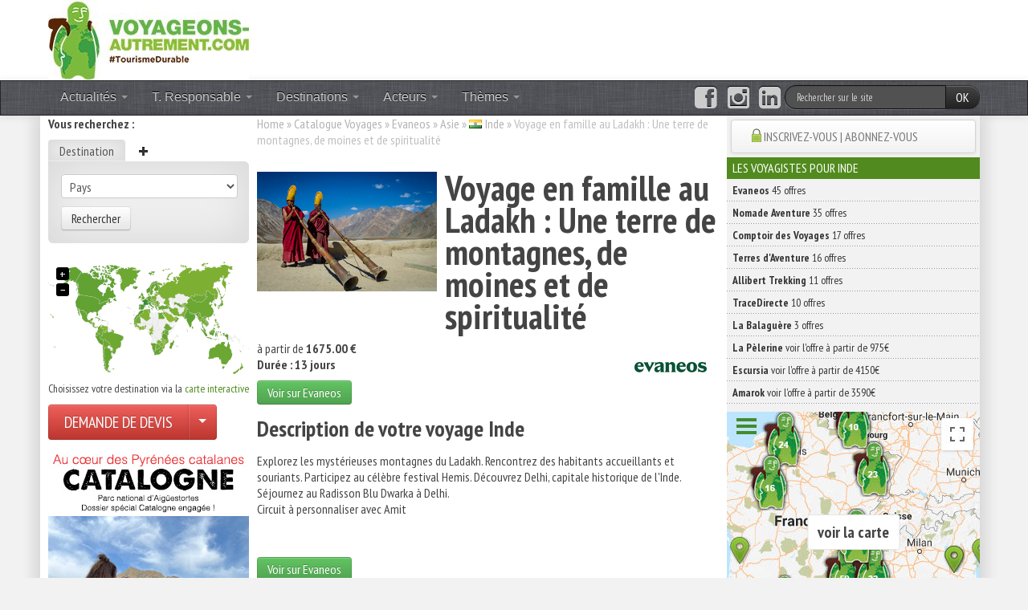

--- FILE ---
content_type: text/css
request_url: https://medias.voyageons-autrement.com/bootstrap/css/bootstrap-responsive.css
body_size: 5274
content:
/*!
 * Bootstrap Responsive v2.3.0
 *
 * Copyright 2012 Twitter, Inc
 * Licensed under the Apache License v2.0
 * http://www.apache.org/licenses/LICENSE-2.0
 *
 * Designed and built with all the love in the world @twitter by @mdo and @fat.
 */

.clearfix {
  *zoom: 1;
}

.clearfix:before,
.clearfix:after {
  display: table;
  line-height: 0;
  content: "";
}

.clearfix:after {
  clear: both;
}

.hide-text {
  font: 0/0 a;
  color: transparent;
  text-shadow: none;
  background-color: transparent;
  border: 0;
}

.input-block-level {
  display: block;
  width: 100%;
  min-height: 30px;
  -webkit-box-sizing: border-box;
     -moz-box-sizing: border-box;
          box-sizing: border-box;
}

@-ms-viewport {
  width: device-width;
}

.hidden {
  display: none;
  visibility: hidden;
}

.visible-phone {
  display: none !important;
}

.visible-tablet {
  display: none !important;
}

.hidden-desktop {
  display: none !important;
}

.visible-desktop {
  display: inherit !important;
}

@media (min-width: 768px) and (max-width: 979px) {
  .hidden-desktop {
    display: inherit !important;
  }
  .visible-desktop {
    display: none !important ;
  }
  .visible-tablet {
    display: inherit !important;
  }
  .hidden-tablet {
    display: none !important;
  }
}

@media (max-width: 767px) {
  .hidden-desktop {
    display: inherit !important;
  }
  .visible-desktop {
    display: none !important;
  }
  .visible-phone {
    display: inherit !important;
  }
  .hidden-phone {
    display: none !important;
  }
}

.visible-print {
  display: none !important;
}

@media print {
  .visible-print {
    display: inherit !important;
  }
  .hidden-print {
    display: none !important;
  }
}

@media (min-width: 1200px) {
  .row {
    margin-left: -10px;
    *zoom: 1;
  }
  .row:before,
  .row:after {
    display: table;
    line-height: 0;
    content: "";
  }
  .row:after {
    clear: both;
  }
  [class*="span"] {
    float: left;
    min-height: 1px;
    margin-left: 10px;
  }
  .container,
  .navbar-static-top .container,
  .navbar-fixed-top .container,
  .navbar-fixed-bottom .container {
    width: 1160px;
  }
  .span18 {
    width: 1160px;
  }
  .span17 {
    width: 1095px;
  }
  .span16 {
    width: 1030px;
  }
  .span15 {
    width: 965px;
  }
  .span14 {
    width: 900px;
  }
  .span13 {
    width: 835px;
  }
  .span12 {
    width: 770px;
  }
  .span11 {
    width: 705px;
  }
  .span10 {
    width: 640px;
  }
  .span9 {
    width: 575px;
  }
  .span8 {
    width: 510px;
  }
  .span7 {
    width: 445px;
  }
  .span6 {
    width: 380px;
  }
  .span5 {
    width: 315px;
  }
  .span4 {
    width: 250px;
  }
  .span3 {
    width: 185px;
  }
  .span2 {
    width: 120px;
  }
  .span1 {
    width: 55px;
  }
  .offset18 {
    margin-left: 1180px;
  }
  .offset17 {
    margin-left: 1115px;
  }
  .offset16 {
    margin-left: 1050px;
  }
  .offset15 {
    margin-left: 985px;
  }
  .offset14 {
    margin-left: 920px;
  }
  .offset13 {
    margin-left: 855px;
  }
  .offset12 {
    margin-left: 790px;
  }
  .offset11 {
    margin-left: 725px;
  }
  .offset10 {
    margin-left: 660px;
  }
  .offset9 {
    margin-left: 595px;
  }
  .offset8 {
    margin-left: 530px;
  }
  .offset7 {
    margin-left: 465px;
  }
  .offset6 {
    margin-left: 400px;
  }
  .offset5 {
    margin-left: 335px;
  }
  .offset4 {
    margin-left: 270px;
  }
  .offset3 {
    margin-left: 205px;
  }
  .offset2 {
    margin-left: 140px;
  }
  .offset1 {
    margin-left: 75px;
  }
  .row-fluid {
    width: 100%;
    *zoom: 1;
  }
  .row-fluid:before,
  .row-fluid:after {
    display: table;
    line-height: 0;
    content: "";
  }
  .row-fluid:after {
    clear: both;
  }
  .row-fluid [class*="span"] {
    display: block;
    float: left;
    width: 100%;
    min-height: 30px;
    margin-left: 0.8620689655172413%;
    *margin-left: 0.8163233113543868%;
    -webkit-box-sizing: border-box;
       -moz-box-sizing: border-box;
            box-sizing: border-box;
  }
  .row-fluid [class*="span"]:first-child {
    margin-left: 0;
  }
  .row-fluid .controls-row [class*="span"] + [class*="span"] {
    margin-left: 0.8620689655172413%;
  }
  .row-fluid .span18 {
    width: 100%;
    *width: 99.95425434583714%;
  }
  .row-fluid .span17 {
    width: 94.39655172413792%;
    *width: 94.35080606997506%;
  }
  .row-fluid .span16 {
    width: 88.79310344827586%;
    *width: 88.747357794113%;
  }
  .row-fluid .span15 {
    width: 83.1896551724138%;
    *width: 83.14390951825094%;
  }
  .row-fluid .span14 {
    width: 77.58620689655173%;
    *width: 77.54046124238887%;
  }
  .row-fluid .span13 {
    width: 71.98275862068965%;
    *width: 71.9370129665268%;
  }
  .row-fluid .span12 {
    width: 66.37931034482759%;
    *width: 66.33356469066473%;
  }
  .row-fluid .span11 {
    width: 60.775862068965516%;
    *width: 60.73011641480266%;
  }
  .row-fluid .span10 {
    width: 55.172413793103445%;
    *width: 55.12666813894059%;
  }
  .row-fluid .span9 {
    width: 49.568965517241374%;
    *width: 49.523219863078516%;
  }
  .row-fluid .span8 {
    width: 43.96551724137931%;
    *width: 43.91977158721645%;
  }
  .row-fluid .span7 {
    width: 38.36206896551724%;
    *width: 38.31632331135438%;
  }
  .row-fluid .span6 {
    width: 32.758620689655174%;
    *width: 32.71287503549232%;
  }
  .row-fluid .span5 {
    width: 27.1551724137931%;
    *width: 27.109426759630246%;
  }
  .row-fluid .span4 {
    width: 21.551724137931032%;
    *width: 21.505978483768178%;
  }
  .row-fluid .span3 {
    width: 15.948275862068964%;
    *width: 15.90253020790611%;
  }
  .row-fluid .span2 {
    width: 10.344827586206897%;
    *width: 10.299081932044043%;
  }
  .row-fluid .span1 {
    width: 4.741379310344827%;
    *width: 4.695633656181973%;
  }
  .row-fluid .offset18 {
    margin-left: 101.72413793103448%;
    *margin-left: 101.63264662270876%;
  }
  .row-fluid .offset18:first-child {
    margin-left: 100.86206896551724%;
    *margin-left: 100.77057765719152%;
  }
  .row-fluid .offset17 {
    margin-left: 96.1206896551724%;
    *margin-left: 96.02919834684668%;
  }
  .row-fluid .offset17:first-child {
    margin-left: 95.25862068965516%;
    *margin-left: 95.16712938132945%;
  }
  .row-fluid .offset16 {
    margin-left: 90.51724137931033%;
    *margin-left: 90.42575007098462%;
  }
  .row-fluid .offset16:first-child {
    margin-left: 89.6551724137931%;
    *margin-left: 89.56368110546738%;
  }
  .row-fluid .offset15 {
    margin-left: 84.91379310344827%;
    *margin-left: 84.82230179512256%;
  }
  .row-fluid .offset15:first-child {
    margin-left: 84.05172413793103%;
    *margin-left: 83.96023282960532%;
  }
  .row-fluid .offset14 {
    margin-left: 79.3103448275862%;
    *margin-left: 79.21885351926049%;
  }
  .row-fluid .offset14:first-child {
    margin-left: 78.44827586206897%;
    *margin-left: 78.35678455374325%;
  }
  .row-fluid .offset13 {
    margin-left: 73.70689655172413%;
    *margin-left: 73.61540524339841%;
  }
  .row-fluid .offset13:first-child {
    margin-left: 72.84482758620689%;
    *margin-left: 72.75333627788117%;
  }
  .row-fluid .offset12 {
    margin-left: 68.10344827586206%;
    *margin-left: 68.01195696753635%;
  }
  .row-fluid .offset12:first-child {
    margin-left: 67.24137931034483%;
    *margin-left: 67.14988800201911%;
  }
  .row-fluid .offset11 {
    margin-left: 62.5%;
    *margin-left: 62.408508691674285%;
  }
  .row-fluid .offset11:first-child {
    margin-left: 61.637931034482754%;
    *margin-left: 61.54643972615704%;
  }
  .row-fluid .offset10 {
    margin-left: 56.89655172413793%;
    *margin-left: 56.805060415812214%;
  }
  .row-fluid .offset10:first-child {
    margin-left: 56.03448275862068%;
    *margin-left: 55.94299145029497%;
  }
  .row-fluid .offset9 {
    margin-left: 51.29310344827586%;
    *margin-left: 51.20161213995014%;
  }
  .row-fluid .offset9:first-child {
    margin-left: 50.43103448275861%;
    *margin-left: 50.3395431744329%;
  }
  .row-fluid .offset8 {
    margin-left: 45.689655172413794%;
    *margin-left: 45.59816386408808%;
  }
  .row-fluid .offset8:first-child {
    margin-left: 44.82758620689655%;
    *margin-left: 44.73609489857083%;
  }
  .row-fluid .offset7 {
    margin-left: 40.08620689655172%;
    *margin-left: 39.99471558822601%;
  }
  .row-fluid .offset7:first-child {
    margin-left: 39.22413793103448%;
    *margin-left: 39.13264662270876%;
  }
  .row-fluid .offset6 {
    margin-left: 34.48275862068966%;
    *margin-left: 34.391267312363944%;
  }
  .row-fluid .offset6:first-child {
    margin-left: 33.62068965517241%;
    *margin-left: 33.5291983468467%;
  }
  .row-fluid .offset5 {
    margin-left: 28.879310344827584%;
    *margin-left: 28.787819036501876%;
  }
  .row-fluid .offset5:first-child {
    margin-left: 28.01724137931034%;
    *margin-left: 27.925750070984634%;
  }
  .row-fluid .offset4 {
    margin-left: 23.275862068965516%;
    *margin-left: 23.18437076063981%;
  }
  .row-fluid .offset4:first-child {
    margin-left: 22.413793103448274%;
    *margin-left: 22.322301795122566%;
  }
  .row-fluid .offset3 {
    margin-left: 17.67241379310345%;
    *margin-left: 17.58092248477774%;
  }
  .row-fluid .offset3:first-child {
    margin-left: 16.810344827586206%;
    *margin-left: 16.7188535192605%;
  }
  .row-fluid .offset2 {
    margin-left: 12.068965517241379%;
    *margin-left: 11.977474208915671%;
  }
  .row-fluid .offset2:first-child {
    margin-left: 11.206896551724139%;
    *margin-left: 11.115405243398431%;
  }
  .row-fluid .offset1 {
    margin-left: 6.46551724137931%;
    *margin-left: 6.374025933053601%;
  }
  .row-fluid .offset1:first-child {
    margin-left: 5.6034482758620685%;
    *margin-left: 5.511956967536359%;
  }
  input,
  textarea,
  .uneditable-input {
    margin-left: 0;
  }
  .controls-row [class*="span"] + [class*="span"] {
    margin-left: 10px;
  }
  input.span18,
  textarea.span18,
  .uneditable-input.span18 {
    width: 1146px;
  }
  input.span17,
  textarea.span17,
  .uneditable-input.span17 {
    width: 1081px;
  }
  input.span16,
  textarea.span16,
  .uneditable-input.span16 {
    width: 1016px;
  }
  input.span15,
  textarea.span15,
  .uneditable-input.span15 {
    width: 951px;
  }
  input.span14,
  textarea.span14,
  .uneditable-input.span14 {
    width: 886px;
  }
  input.span13,
  textarea.span13,
  .uneditable-input.span13 {
    width: 821px;
  }
  input.span12,
  textarea.span12,
  .uneditable-input.span12 {
    width: 756px;
  }
  input.span11,
  textarea.span11,
  .uneditable-input.span11 {
    width: 691px;
  }
  input.span10,
  textarea.span10,
  .uneditable-input.span10 {
    width: 626px;
  }
  input.span9,
  textarea.span9,
  .uneditable-input.span9 {
    width: 561px;
  }
  input.span8,
  textarea.span8,
  .uneditable-input.span8 {
    width: 496px;
  }
  input.span7,
  textarea.span7,
  .uneditable-input.span7 {
    width: 431px;
  }
  input.span6,
  textarea.span6,
  .uneditable-input.span6 {
    width: 366px;
  }
  input.span5,
  textarea.span5,
  .uneditable-input.span5 {
    width: 301px;
  }
  input.span4,
  textarea.span4,
  .uneditable-input.span4 {
    width: 236px;
  }
  input.span3,
  textarea.span3,
  .uneditable-input.span3 {
    width: 171px;
  }
  input.span2,
  textarea.span2,
  .uneditable-input.span2 {
    width: 106px;
  }
  input.span1,
  textarea.span1,
  .uneditable-input.span1 {
    width: 41px;
  }
  .thumbnails {
    margin-left: -10px;
  }
  .thumbnails > li {
    margin-left: 10px;
  }
  .row-fluid .thumbnails {
    margin-left: 0;
  }
}

@media (min-width: 768px) and (max-width: 979px) {
  .row {
    margin-left: -2px;
    *zoom: 1;
  }
  .row:before,
  .row:after {
    display: table;
    line-height: 0;
    content: "";
  }
  .row:after {
    clear: both;
  }
  [class*="span"] {
    float: left;
    min-height: 1px;
    margin-left: 2px;
  }
  .container,
  .navbar-static-top .container,
  .navbar-fixed-top .container,
  .navbar-fixed-bottom .container {
    width: 754px;
  }
  .span18 {
    width: 754px;
  }
  .span17 {
    width: 712px;
  }
  .span16 {
    width: 670px;
  }
  .span15 {
    width: 628px;
  }
  .span14 {
    width: 586px;
  }
  .span13 {
    width: 544px;
  }
  .span12 {
    width: 502px;
  }
  .span11 {
    width: 460px;
  }
  .span10 {
    width: 418px;
  }
  .span9 {
    width: 376px;
    width: 536px;
  }
  .span8 {
    width: 334px;
  }
  .span7 {
    width: 292px;
  }
  .span6 {
    width: 250px;
  }
  .span5 {
    width: 208px;
  }
  .span4 {
    width: 166px;
  }
  .span3 {
    width: 124px;
  }
  .span2 {
    width: 82px;
  }
  .span1 {
    width: 40px;
  }
  .offset18 {
    margin-left: 758px;
  }
  .offset17 {
    margin-left: 716px;
  }
  .offset16 {
    margin-left: 674px;
  }
  .offset15 {
    margin-left: 632px;
  }
  .offset14 {
    margin-left: 590px;
  }
  .offset13 {
    margin-left: 548px;
  }
  .offset12 {
    margin-left: 506px;
  }
  .offset11 {
    margin-left: 464px;
  }
  .offset10 {
    margin-left: 422px;
  }
  .offset9 {
    margin-left: 380px;
  }
  .offset8 {
    margin-left: 338px;
  }
  .offset7 {
    margin-left: 296px;
  }
  .offset6 {
    margin-left: 254px;
  }
  .offset5 {
    margin-left: 212px;
  }
  .offset4 {
    margin-left: 170px;
  }
  .offset3 {
    margin-left: 128px;
  }
  .offset2 {
    margin-left: 86px;
  }
  .offset1 {
    margin-left: 44px;
  }
  .row-fluid {
    width: 100%;
    *zoom: 1;
  }
  .row-fluid:before,
  .row-fluid:after {
    display: table;
    line-height: 0;
    content: "";
  }
  .row-fluid:after {
    clear: both;
  }
  .row-fluid [class*="span"] {
    display: block;
    float: left;
    width: 100%;
    min-height: 30px;
    margin-left: 0.2652519893899204%;
    *margin-left: 0.21950633522706586%;
    -webkit-box-sizing: border-box;
       -moz-box-sizing: border-box;
            box-sizing: border-box;
  }
  .row-fluid [class*="span"]:first-child {
    margin-left: 0;
  }
  .row-fluid .controls-row [class*="span"] + [class*="span"] {
    margin-left: 0.2652519893899204%;
  }
  .row-fluid .span18 {
    width: 100%;
    *width: 99.95425434583714%;
  }
  .row-fluid .span17 {
    width: 94.42970822281167%;
    *width: 94.38396256864881%;
  }
  .row-fluid .span16 {
    width: 88.85941644562334%;
    *width: 88.81367079146048%;
  }
  .row-fluid .span15 {
    width: 83.28912466843502%;
    *width: 83.24337901427216%;
  }
  .row-fluid .span14 {
    width: 77.71883289124669%;
    *width: 77.67308723708383%;
  }
  .row-fluid .span13 {
    width: 72.14854111405836%;
    *width: 72.1027954598955%;
  }
  .row-fluid .span12 {
    width: 66.57824933687003%;
    *width: 66.53250368270717%;
  }
  .row-fluid .span11 {
    width: 61.0079575596817%;
    *width: 60.96221190551884%;
  }
  .row-fluid .span10 {
    width: 55.43766578249337%;
    *width: 55.39192012833051%;
  }
  .row-fluid .span9 {
    width: 49.86737400530504%;
    *width: 49.82162835114218%;
  }
  .row-fluid .span8 {
    width: 44.297082228116714%;
    *width: 44.25133657395386%;
  }
  .row-fluid .span7 {
    width: 38.726790450928384%;
    *width: 38.681044796765526%;
  }
  .row-fluid .span6 {
    width: 33.15649867374005%;
    *width: 33.110753019577196%;
  }
  .row-fluid .span5 {
    width: 27.586206896551722%;
    *width: 27.54046124238887%;
  }
  .row-fluid .span4 {
    width: 22.015915119363395%;
    *width: 21.97016946520054%;
  }
  .row-fluid .span3 {
    width: 16.445623342175068%;
    *width: 16.399877688012214%;
  }
  .row-fluid .span2 {
    width: 10.875331564986737%;
    *width: 10.829585910823884%;
  }
  .row-fluid .span1 {
    width: 5.305039787798409%;
    *width: 5.259294133635554%;
  }
  .row-fluid .offset18 {
    margin-left: 100.53050397877985%;
    *margin-left: 100.43901267045413%;
  }
  .row-fluid .offset18:first-child {
    margin-left: 100.26525198938992%;
    *margin-left: 100.17376068106421%;
  }
  .row-fluid .offset17 {
    margin-left: 94.96021220159152%;
    *margin-left: 94.8687208932658%;
  }
  .row-fluid .offset17:first-child {
    margin-left: 94.6949602122016%;
    *margin-left: 94.60346890387588%;
  }
  .row-fluid .offset16 {
    margin-left: 89.38992042440319%;
    *margin-left: 89.29842911607747%;
  }
  .row-fluid .offset16:first-child {
    margin-left: 89.12466843501326%;
    *margin-left: 89.03317712668755%;
  }
  .row-fluid .offset15 {
    margin-left: 83.81962864721487%;
    *margin-left: 83.72813733888916%;
  }
  .row-fluid .offset15:first-child {
    margin-left: 83.55437665782495%;
    *margin-left: 83.46288534949923%;
  }
  .row-fluid .offset14 {
    margin-left: 78.24933687002654%;
    *margin-left: 78.15784556170082%;
  }
  .row-fluid .offset14:first-child {
    margin-left: 77.98408488063662%;
    *margin-left: 77.8925935723109%;
  }
  .row-fluid .offset13 {
    margin-left: 72.67904509283821%;
    *margin-left: 72.5875537845125%;
  }
  .row-fluid .offset13:first-child {
    margin-left: 72.41379310344828%;
    *margin-left: 72.32230179512257%;
  }
  .row-fluid .offset12 {
    margin-left: 67.10875331564988%;
    *margin-left: 67.01726200732416%;
  }
  .row-fluid .offset12:first-child {
    margin-left: 66.84350132625995%;
    *margin-left: 66.75201001793424%;
  }
  .row-fluid .offset11 {
    margin-left: 61.53846153846154%;
    *margin-left: 61.446970230135825%;
  }
  .row-fluid .offset11:first-child {
    margin-left: 61.27320954907162%;
    *margin-left: 61.18171824074591%;
  }
  .row-fluid .offset10 {
    margin-left: 55.96816976127321%;
    *margin-left: 55.876678452947495%;
  }
  .row-fluid .offset10:first-child {
    margin-left: 55.70291777188329%;
    *margin-left: 55.61142646355758%;
  }
  .row-fluid .offset9 {
    margin-left: 50.39787798408488%;
    *margin-left: 50.306386675759164%;
  }
  .row-fluid .offset9:first-child {
    margin-left: 50.13262599469496%;
    *margin-left: 50.04113468636925%;
  }
  .row-fluid .offset8 {
    margin-left: 44.827586206896555%;
    *margin-left: 44.73609489857084%;
  }
  .row-fluid .offset8:first-child {
    margin-left: 44.56233421750664%;
    *margin-left: 44.470842909180924%;
  }
  .row-fluid .offset7 {
    margin-left: 39.257294429708224%;
    *margin-left: 39.16580312138251%;
  }
  .row-fluid .offset7:first-child {
    margin-left: 38.99204244031831%;
    *margin-left: 38.90055113199259%;
  }
  .row-fluid .offset6 {
    margin-left: 33.687002652519894%;
    *margin-left: 33.59551134419418%;
  }
  .row-fluid .offset6:first-child {
    margin-left: 33.42175066312998%;
    *margin-left: 33.33025935480426%;
  }
  .row-fluid .offset5 {
    margin-left: 28.116710875331563%;
    *margin-left: 28.025219567005855%;
  }
  .row-fluid .offset5:first-child {
    margin-left: 27.851458885941643%;
    *margin-left: 27.759967577615935%;
  }
  .row-fluid .offset4 {
    margin-left: 22.546419098143236%;
    *margin-left: 22.45492778981753%;
  }
  .row-fluid .offset4:first-child {
    margin-left: 22.281167108753316%;
    *margin-left: 22.189675800427608%;
  }
  .row-fluid .offset3 {
    margin-left: 16.97612732095491%;
    *margin-left: 16.8846360126292%;
  }
  .row-fluid .offset3:first-child {
    margin-left: 16.71087533156499%;
    *margin-left: 16.61938402323928%;
  }
  .row-fluid .offset2 {
    margin-left: 11.405835543766578%;
    *margin-left: 11.31434423544087%;
  }
  .row-fluid .offset2:first-child {
    margin-left: 11.140583554376658%;
    *margin-left: 11.04909224605095%;
  }
  .row-fluid .offset1 {
    margin-left: 5.835543766578249%;
    *margin-left: 5.74405245825254%;
  }
  .row-fluid .offset1:first-child {
    margin-left: 5.570291777188329%;
    *margin-left: 5.4788004688626195%;
  }
  input,
  textarea,
  .uneditable-input {
    margin-left: 0;
  }
  .controls-row [class*="span"] + [class*="span"] {
    margin-left: 2px;
  }
  input.span18,
  textarea.span18,
  .uneditable-input.span18 {
    width: 740px;
  }
  input.span17,
  textarea.span17,
  .uneditable-input.span17 {
    width: 698px;
  }
  input.span16,
  textarea.span16,
  .uneditable-input.span16 {
    width: 656px;
  }
  input.span15,
  textarea.span15,
  .uneditable-input.span15 {
    width: 614px;
  }
  input.span14,
  textarea.span14,
  .uneditable-input.span14 {
    width: 572px;
  }
  input.span13,
  textarea.span13,
  .uneditable-input.span13 {
    width: 530px;
  }
  input.span12,
  textarea.span12,
  .uneditable-input.span12 {
    width: 488px;
  }
  input.span11,
  textarea.span11,
  .uneditable-input.span11 {
    width: 446px;
  }
  input.span10,
  textarea.span10,
  .uneditable-input.span10 {
    width: 404px;
  }
  input.span9,
  textarea.span9,
  .uneditable-input.span9 {
    width: 362px;
  }
  input.span8,
  textarea.span8,
  .uneditable-input.span8 {
    width: 320px;
  }
  input.span7,
  textarea.span7,
  .uneditable-input.span7 {
    width: 278px;
  }
  input.span6,
  textarea.span6,
  .uneditable-input.span6 {
    width: 236px;
  }
  input.span5,
  textarea.span5,
  .uneditable-input.span5 {
    width: 194px;
  }
  input.span4,
  textarea.span4,
  .uneditable-input.span4 {
    width: 152px;
  }
  input.span3,
  textarea.span3,
  .uneditable-input.span3 {
    width: 110px;
  }
  input.span2,
  textarea.span2,
  .uneditable-input.span2 {
    width: 68px;
  }
  input.span1,
  textarea.span1,
  .uneditable-input.span1 {
    width: 26px;
  }
}

@media (max-width: 767px) {
    #row-container { box-shadow: none; }
  body {
    padding-right: 10px;
    padding-left: 10px;
    background-color:#fff;
    background-image:none;
  }
  .navbar-fixed-top,
  .navbar-fixed-bottom,
  .navbar-static-top {
    /*margin-right: -10px;
    margin-left: -10px;*/
  }
  .container-fluid {
    padding: 0;
  }
  .dl-horizontal dt {
    float: none;
    width: auto;
    clear: none;
    text-align: left;
  }
  .dl-horizontal dd {
    margin-left: 0;
  }
  .container {
    width: auto;
  }
  .row-fluid {
    width: 100%;
  }
  .row,
  .thumbnails {
    margin-left: 0;
  }
  .thumbnails > li {
    float: none;
    margin-left: 0;
  }
  [class*="span"],
  .uneditable-input[class*="span"],
  .row-fluid [class*="span"] {
    display: block;
    float: none;
    width: 100%;
    margin-left: 0;
    -webkit-box-sizing: border-box;
       -moz-box-sizing: border-box;
            box-sizing: border-box;
  }
  .span12,
  .row-fluid .span12 {
    width: 100%;
    -webkit-box-sizing: border-box;
       -moz-box-sizing: border-box;
            box-sizing: border-box;
  }
  .row-fluid [class*="offset"]:first-child {
    margin-left: 0;
  }
  .input-large,
  .input-xlarge,
  .input-xxlarge,
  input[class*="span"],
  select[class*="span"],
  textarea[class*="span"],
  .uneditable-input {
    display: block;
    width: 100%;
    min-height: 30px;
    -webkit-box-sizing: border-box;
       -moz-box-sizing: border-box;
            box-sizing: border-box;
  }
  .input-prepend input,
  .input-append input,
  .input-prepend input[class*="span"],
  .input-append input[class*="span"] {
    display: inline-block;
    width: auto;
  }
  .controls-row [class*="span"] + [class*="span"] {
    margin-left: 0;
  }
  .modal {
    position: fixed;
    top: 20px;
    right: 20px;
    left: 20px;
    width: auto;
    margin: 0;
  }
  .modal.fade {
    top: -100px;
  }
  .modal.fade.in {
    top: 20px;
  }
}

@media (max-width: 480px) {
  .nav-collapse {
    -webkit-transform: translate3d(0, 0, 0);
  }
  .page-header h1 small {
    display: block;
    line-height: 20px;
  }
  input[type="checkbox"],
  input[type="radio"] {
    border: 1px solid #ccc;
  }
  .form-horizontal .control-label {
    float: none;
    width: auto;
    padding-top: 0;
    text-align: left;
  }
  .form-horizontal .controls {
    margin-left: 0;
  }
  .form-horizontal .control-list {
    padding-top: 0;
  }
  .form-horizontal .form-actions {
    padding-right: 10px;
    padding-left: 10px;
  }
  .media .pull-left,
  .media .pull-right {
    display: block;
    float: none;
    margin-bottom: 10px;
  }
  .media-object {
    margin-right: 0;
    margin-left: 0;
  }
  .modal {
    top: 10px;
    right: 10px;
    left: 10px;
  }
  .modal-header .close {
    padding: 10px;
    margin: -10px;
  }
  .carousel-caption {
    position: static;
  }
}

@media (max-width: 979px) {
  body {
    padding-top: 0;
  }
  .navbar-fixed-top,
  .navbar-fixed-bottom {
    position: static;
  }
  .navbar-fixed-top {
    margin-bottom: 20px;
  }
  .navbar-fixed-bottom {
    margin-top: 20px;
  }
  .navbar-fixed-top .navbar-inner,
  .navbar-fixed-bottom .navbar-inner {
    padding: 5px;
  }
  .navbar .container {
    width: auto;
    padding: 0;
  }
  .navbar .brand {
    padding-right: 10px;
    padding-left: 10px;
    margin: 0 0 0 -5px;
  }
  .nav-collapse {
    clear: both;
  }
  .nav-collapse .nav {
    float: none;
    margin: 0 0 10px;
  }
  .nav-collapse .nav > li {
    float: none;
  }
  .nav-collapse .nav > li > a {
    margin-bottom: 2px;
  }
  .nav-collapse .nav > .divider-vertical {
    display: none;
  }
  .nav-collapse .nav .nav-header {
    color: #777777;
    text-shadow: none;
  }
  .nav-collapse .nav > li > a,
  .nav-collapse .dropdown-menu a {
    padding: 9px 15px;
    font-weight: bold;
    color: #777777;
    -webkit-border-radius: 3px;
       -moz-border-radius: 3px;
            border-radius: 3px;
  }
  .nav-collapse .btn {
    padding: 4px 10px 4px;
    font-weight: normal;
    -webkit-border-radius: 4px;
       -moz-border-radius: 4px;
            border-radius: 4px;
  }
  .nav-collapse .dropdown-menu li + li a {
    margin-bottom: 2px;
  }
  .nav-collapse .nav > li > a:hover,
  .nav-collapse .nav > li > a:focus,
  .nav-collapse .dropdown-menu a:hover,
  .nav-collapse .dropdown-menu a:focus {
    background-color: #f2f2f2;
  }
  .navbar-inverse .nav-collapse .nav > li > a,
  .navbar-inverse .nav-collapse .dropdown-menu a {
    color: #999999;
  }
  .navbar-inverse .nav-collapse .nav > li > a:hover,
  .navbar-inverse .nav-collapse .nav > li > a:focus,
  .navbar-inverse .nav-collapse .dropdown-menu a:hover,
  .navbar-inverse .nav-collapse .dropdown-menu a:focus {
    background-color: #111111;
  }
  .nav-collapse.in .btn-group {
    padding: 0;
    margin-top: 5px;
  }
  .nav-collapse .dropdown-menu {
    position: static;
    top: auto;
    left: auto;
    display: none;
    float: none;
    max-width: none;
    padding: 0;
    margin: 0 15px;
    background-color: transparent;
    border: none;
    -webkit-border-radius: 0;
       -moz-border-radius: 0;
            border-radius: 0;
    -webkit-box-shadow: none;
       -moz-box-shadow: none;
            box-shadow: none;
  }
  .nav-collapse .open > .dropdown-menu {
    display: block;
  }
  .nav-collapse .dropdown-menu:before,
  .nav-collapse .dropdown-menu:after {
    display: none;
  }
  .nav-collapse .dropdown-menu .divider {
    display: none;
  }
  .nav-collapse .nav > li > .dropdown-menu:before,
  .nav-collapse .nav > li > .dropdown-menu:after {
    display: none;
  }
  .nav-collapse .navbar-form,
  .nav-collapse .navbar-search {
    float: none;
    padding: 10px 15px;
    margin: 10px 0;
    border-top: 1px solid #f2f2f2;
    border-bottom: 1px solid #f2f2f2;
    -webkit-box-shadow: inset 0 1px 0 rgba(255, 255, 255, 0.1), 0 1px 0 rgba(255, 255, 255, 0.1);
       -moz-box-shadow: inset 0 1px 0 rgba(255, 255, 255, 0.1), 0 1px 0 rgba(255, 255, 255, 0.1);
            box-shadow: inset 0 1px 0 rgba(255, 255, 255, 0.1), 0 1px 0 rgba(255, 255, 255, 0.1);
  }
  .navbar-inverse .nav-collapse .navbar-form,
  .navbar-inverse .nav-collapse .navbar-search {
    border-top-color: #111111;
    border-bottom-color: #111111;
  }
  .navbar .nav-collapse .nav.pull-right {
    float: none;
    margin-left: 0;
  }
  .nav-collapse,
  .nav-collapse.collapse {
    height: 0;
    overflow: hidden;
  }
  .navbar .btn-navbar {
    display: block;
  }
  .navbar-static .navbar-inner {
    padding-right: 10px;
    padding-left: 10px;
  }
}

@media (min-width: 980px) {
  .nav-collapse.collapse {
    height: auto !important;
    overflow: visible !important;
  }
}


--- FILE ---
content_type: application/javascript
request_url: https://medias.voyageons-autrement.com/js/timeline.js
body_size: 4656
content:
(function($) {
	// contentLength -> how many characters it will show in the box. Line: ~103
	// "model.events[i].link.text()" -> link text. Replace with a string of your choise. Line: ~158
	var model, view, controller;
	
	var methods = {
		lim : function(val, min, max) {
			if (val < min) {
				val = min;
			} else if (val > max) {
				val = max;
			}
			return val;
		}
	};
	
	function Model(options) {
		this.rawData = new Array();
		this.src = options.src;
		this.eventTagName = 		options.eventTagName;
		this.dateTagName = 			options.dateTagName;
		this.titleTagName = 		options.titleTagName;
		this.thumbTagName = 		options.thumbTagName;
		this.contentTagName = 		options.contentTagName;
		this.linkTagName = 			options.linkTagName;
		this.htmlEventClassName = 	options.htmlEventClassName;
		this.htmlDateClassName = 	options.htmlDateClassName;
		this.htmlTitleClassName = 	options.htmlTitleClassName;
		this.htmlContentClassName = options.htmlContentClassName;
		this.htmlLinkClassName = 	options.htmlLinkClassName;
		this.htmlThumbClassName = 	options.htmlThumbClassName;
		this.events = new Array();
		this.xmlDoc = 1;
		this.allMonths = [
			"Jan",
			"Fev",
			"Mar",
			"Avr",
			"Mai",
			"Jui",
			"Jui",
			"Aou",
			"Sep",
			"Oct",
			"Nov",
			"Dec"
		]
		
		this.nYears = 0;
		this.nMonths = 0;
		this.nDays = 0;
		
		this.startYear = 30000;
		this.endYear = 0;
	}
	function View(options) {
		this.eventPositions = new Array();
		this.eventNodeWidth = 0;
		this.width = 0;
		this.yearWidth = 0;
		this.monthWidth = 0;
		this.dayWidth = 0;
		this.hourWidth = 0;
		this.minuteWidth = 0;
		this.secondWidth = 0;
		
		this.showYears = false;
		this.showMonths = false;
		this.showEveryNthMonth = 1;
		this.showEveryNthYear = 1;
		this.showDays = false;
		this.showHours = false;
		this.showMinutes = false;
		this.showSeconds = false;
		
		this.nLargeScale = 0;
		this.nSmallScale = 0;
		this.step = 0;
		
		this.monthId = 0;
		this.monthPosition = 0;
		this.yearPosition = 0;
		this.yearId = 0;
		
		this.selectedEvent = 0;
		this.selectedEventContentsWidth = 0;
		this.eventMargin = 0;
	}
	function Controller() {
		this.selectedEventContentsWidth = 0;
	}
	
	Model.prototype.loadXML = function(options) {
		var root = this;
		$.get(root.src, function(data) {
			root.xmlDoc = data;
			options.callback();
		});
	};
	Model.prototype.getXMLContent = function() {
		var events = this.xmlDoc.getElementsByTagName(this.eventTagName);
		for (var i=0; i<events.length; i++) {
			var link = '<a href="'+$(events[i]).find(this.linkTagName).find('a').attr('href')+'">'+$(events[i]).find(this.linkTagName).find('a').text()+'</a>';
			this.rawData[i] = {
				date : 		$(events[i]).find(this.dateTagName).text(),
				title : 	$(events[i]).find(this.titleTagName).text(),
				thumb : 	$(events[i]).find(this.thumbTagName).text(),
				content : 	$(events[i]).find(this.contentTagName).text(),
				link : 		link
			};
		}
	}
	Model.prototype.getHTMLContent = function() {
		var events = $('.'+this.htmlEventClassName);
		for (var i=0; i<events.length; i++) {
			this.rawData[i] = {
				date : 		$(events[i]).find('.'+this.htmlDateClassName).html(),
				title : 	$(events[i]).find('.'+this.htmlTitleClassName).html(),
				thumb : 	'',
				content : 	$(events[i]).find('.'+this.htmlContentClassName).html(),
				link : 		$(events[i]).find('.'+this.htmlLinkClassName).html()
			};
			
			if ($(events[i]).find('.'+this.htmlThumbClassName).length != 0) {
				this.rawData[i].thumb = $(events[i]).find('.'+this.htmlThumbClassName).html();
			}
		}
	};
	Model.prototype.parseRawData = function() {
		var root = this;
		var date,year,month;
		
		for (var i=0; i<root.rawData.length; i++) {
			if (root.rawData[i].date.search('BC') == -1) {
				
				var newDate = root.rawData[i].date;
				var dateParts = newDate.split('.');

				date = dateParts[0];
				month = dateParts[1];
				year = parseInt(dateParts[2]);

				// parse date and month
				var intdate = 0;
				if (parseInt(date[0]) == 0) {
					intdate = parseInt(date[1]);
				} else {
					intdate = parseInt(date);
				}
				var intmonth = 0;
				if (parseInt(month[0]) == 0) {
					intmonth = parseInt(month[1]);
				} else {
					intmonth = parseInt(month);
				}
				var datestring = date+'.'+month+'.'+year;
			} else {
				var datestring = root.rawData[i].date;
				year = parseInt('-'+root.rawData[i].date.replace(' ', '').replace('BC', ''));
			}
			
			// titleLength -> how many characters it will show in the title.
			var titleLength = 30;			
			var title = root.rawData[i].title;

			if (title.length > titleLength) {
				title = title.slice(0, titleLength);
				title = title + "...";
			}
			
			// thumb
			var hasThumb = false;

			if (root.rawData[i].thumb != '') {
				hasThumb = true;
				var thumb = '<img src="'+root.rawData[i].thumb+'">';
			}
			
			// contentLength -> how many characters it will show in the box.
			
			var contentLength = 400;			
			var content = root.rawData[i].content;

			if (content.length > contentLength) {
				content = content.slice(0, contentLength);
				content = content + "...";
			}
			
			root.events[i] = {
				id : 		i,
				datestring : datestring,
				date : 		intdate,
				year : 		year,
				month : 	intmonth,
				title : 	title,
				content : 	content,
				link : 		root.rawData[i].link,
				hasThumb : 	hasThumb,
				thumb : 	thumb
			};
		}	

		for (var i=0; i<root.events.length; i++) {
			if (parseInt(root.events[i].year) > root.endYear) {
				root.endYear = parseInt(root.events[i].year);
			}
		}
		for (var i=0; i<root.events.length; i++) {
			if (parseInt(root.events[i].year) < root.startYear) {
				root.startYear = parseInt(root.events[i].year);
			}
		}
		root.nYears = root.endYear - root.startYear + 1;
		root.nMonths = Math.ceil((root.endDate - root.startDate)/root.months);
		root.nDays = Math.ceil((root.endDate - root.startDate)/root.days);
	}
	Model.prototype.parseXML = function() {
		var root = this;
		// Build the model
		var events = root.xmlDoc.getElementsByTagName(root.eventTagName);
		
		var date,year,month;
		for (var i=0; i<events.length; i++) {
			var newDate = $(events[i]).find(root.dateTagName).text();
			var dateParts = newDate.split('.');
			
			date = dateParts[0];
			month = dateParts[1];
			year = parseInt(dateParts[2]);
			
			// parse date and month
			var intdate = 0;
			if (parseInt(date[0]) == 0) {
				intdate = parseInt(date[1]);
			} else {
				intdate = parseInt(date);
			}
			var intmonth = 0;
			if (parseInt(month[0]) == 0) {
				intmonth = parseInt(month[1]);
			} else {
				intmonth = parseInt(month);
			}
			
			// titleLength -> how many characters it will show in the box.
			var titleLength = 30;			
			var title = $(events[i]).find(root.titleTagName).text();

			if (title.length > titleLength) {
				title = title.slice(0, titleLength);
				title = title + "...";
			}
			
			// thumb
			var hasThumb = false;
			if ($(events[i]).find(root.thumbTagName).length != 0) {
				hasThumb = true;
				var thumb = '<img src="'+$(events[i]).find(root.thumbTagName).text()+'">';
			}
			
			// contentLength -> how many characters it will show in the box.
			
			var contentLength = 400;			
			var content = $(events[i]).find(root.contentTagName).text();

			if (content.length > contentLength) {
				content = content.slice(0, contentLength);
				content = content + "...";
			}
			
			
			root.events[i] = {
				id : 		i,
				date : 		intdate,
				year : 		year,
				month : 	intmonth,
				title : 	title,
				content : 	content,
				link : 		$(events[i]).find(root.linkTagName).find('a'),
				hasThumb : 	hasThumb,
				thumb : 	thumb
			};
		}	

		for (var i=0; i<root.events.length; i++) {
			if (parseInt(root.events[i].year) > root.endYear) {
				root.endYear = parseInt(root.events[i].year);
			}
		}
		for (var i=0; i<root.events.length; i++) {
			if (parseInt(root.events[i].year) < root.startYear) {
				root.startYear = parseInt(root.events[i].year);
			}
		}
		root.nYears = root.endYear - root.startYear + 1;
		root.nMonths = Math.ceil((root.endDate - root.startDate)/root.months);
		root.nDays = Math.ceil((root.endDate - root.startDate)/root.days);
	}
	Model.prototype.parseHTML = function() {
		var root = this;
		// Build the model
		var events = $('.timeline-event');
		
		var date,year,month;
		for (var i=0; i<events.length; i++) {
			var newDate = $(events[i]).find('.'+root.htmlDateClassName).html();
			var dateParts = newDate.split('.');
			
			date = dateParts[0];
			month = dateParts[1];
			year = parseInt(dateParts[2]);
			
			// parse date and month
			var intdate = 0;
			if (parseInt(date[0]) == 0) {
				intdate = parseInt(date[1]);
			} else {
				intdate = parseInt(date);
			}
			var intmonth = 0;
			if (parseInt(month[0]) == 0) {
				intmonth = parseInt(month[1]);
			} else {
				intmonth = parseInt(month);
			}
			
			// titleLength -> how many characters it will show in the box.
			var titleLength = 30;			
			var title = $(events[i]).find('.'+root.htmlTitleClassName).html();

			if (title.length > titleLength) {
				title = title.slice(0, titleLength);
				title = title + "...";
			}
			
			// thumb
			var hasThumb = false;
			if ($(events[i]).find('.'+root.htmlThumbClassName).length != 0) {
				hasThumb = true;
				var thumb = '<img src="'+$(events[i]).find('.'+root.htmlThumbClassName).html()+'">';
			}
			
			// contentLength -> how many characters it will show in the box.			
			var contentLength = 400;			
			var content = $(events[i]).find('.'+root.htmlContentClassName).html();

			if (content.length > contentLength) {
				content = content.slice(0, contentLength);
				content = content + "...";
			}
			
			
			root.events[i] = {
				id : 		i,
				date : 		intdate,
				year : 		year,
				month : 	intmonth,
				title : 	title,
				content : 	content,
				link : 		$(events[i]).find('.'+root.htmlLinkClassName).find('a'),
				hasThumb : 	hasThumb,
				thumb : 	thumb
			};
		}	

		for (var i=0; i<root.events.length; i++) {
			if (parseInt(root.events[i].year) > root.endYear) {
				root.endYear = parseInt(root.events[i].year);
			}
		}
		for (var i=0; i<root.events.length; i++) {
			if (parseInt(root.events[i].year) < root.startYear) {
				root.startYear = parseInt(root.events[i].year);
			}
		}
		root.nYears = root.endYear - root.startYear + 1;
		root.nMonths = Math.ceil((root.endDate - root.startDate)/root.months);
		root.nDays = Math.ceil((root.endDate - root.startDate)/root.days);
	};
	
	View.prototype.init = function(options) {
		var root = this;
		root.target = options.target;		
		root.width = root.target.outerWidth();
		root.yearWidth = 	root.width/(model.nYears);
		root.monthWidth = 	root.yearWidth/12;
		root.dayWidth = 	root.monthWidth/30;
		
		if (options.mode === 'html') {
			$('.timeline-html-wrap').hide();
		}
		
		root.target.after().append('<div class="timeline-event-node"></div>');
		root.eventNodeWidth = $('.timeline-event-node').first().outerWidth();
		$('.timeline-event-node').remove();
		
		if (root.monthWidth <= 8) {
			root.showMonths = false;
		} else {
			root.showMonths = true;
		}
		root.showEveryNthMonth = Math.round((root.width/root.monthWidth) / 12);
		root.showEveryNthMonth = root.showEveryNthMonth - root.showEveryNthMonth%2;
		if (model.nYears == 1) { root.showEveryNthMonth = 1; }
		
		
		if (root.yearWidth > root.width) {
			root.showYears = false;
		} else root.showYears = true;
		
		root.showEveryNthYear = Math.round((root.width/root.yearWidth) / 12);
		var str = root.showEveryNthYear+'';
		var rounding = 1;
		for (var k=0; k<str.length-1; k++) {
			rounding = rounding+'0';
		}
		
		root.showEveryNthYear = Math.round(root.showEveryNthYear/parseInt(rounding))*parseInt(rounding);
		root.showEveryNthYear = (root.showEveryNthYear < 1) ? 1 : root.showEveryNthYear;
		
		root.nLargeScale = model.nYears;
		root.nSmallScale = model.nMonths;
		root.step = root.monthWidth/30;
	},
	View.prototype.drawEvents = function() {
		var root = this;
		var html = '<div class="timeline-wrap">';
		html 	+= '	<div class="timeline-events">';
		html 	+= '	<div class="timeline-years timeline-large-scale"></div>';
		html 	+= '	<div class="timeline-months timeline-small-scale"></div>';
		for (var i=0; i<model.events.length; i++) {
			html +=	'		<div class="timeline-event timeline-bottom" id="timeline-event-'+model.events[i].id+'">';
			html += '			<div class="timeline-event-node" id="timeline-event-node-'+model.events[i].id+'"></div>'
			html += '			<div class="timeline-event-arrow"></div>';			
			html += '			<div class="timeline-event-contents">';

			if (model.events[i].title != 0) {
				html += '			<div class="timeline-event-title"><span>'+model.events[i].datestring+'</span>'+model.events[i].title+'</div>';
			}
			if (model.events[i].content != 0) {
				html += '			<div class="timeline-event-content">';
				if (model.events[i].hasThumb) {
					html += model.events[i].thumb;
				}
				html += model.events[i].content+'</div>';
			}

			if (model.events[i].link != 0) {
				html += '			<div class="timeline-event-link">'+model.events[i].link+'</div>';
			}
			html += '			</div>';
			html += '		</div>';
		}
		html	+= '	</div>';
		html	+= '</div>';
		root.target.html(html);
	},
	View.prototype.setData = function() {
		var root = this;
		var target = 0;
		var targetContents = 0;
		for (var i=0; i<model.events.length; i++) {
			target = $('#timeline-event-'+model.events[i].id);
			targetContents = target.find('.timeline-event-contents');
			targetContents.show();
			target.data({ "offset" : targetContents.offset().left, "smallWidth" : targetContents.width(), "margin" : parseInt(target.find('.timeline-event-contents').css('margin-left').replace('px', '')) });
			targetContents.hide();
		}
	},
	View.prototype.addDates = function() {
		var root = this;
		if (root.showYears) {
			for (var i=0; i < model.nYears+1; i++) {
				if (i<model.nYears) {
					for (var j=0; j < 12; j++) {
						root.addMonth();
					}
				}
				root.addYear();
			}
		}
	},
	View.prototype.addMonth = function() {
		var root = this;
		if (root.monthId%12 != 0 && root.showMonths) {
			if (root.monthId%root.showEveryNthMonth == 0) {
				$('.timeline-months').append('<div class="timeline-month timeline-dateblock" id="timeline-month-'+root.monthId+'">'+model.allMonths[root.monthId%12]+'</div>');
			} else {
				$('.timeline-months').append('<div class="timeline-month timeline-dateblock" id="timeline-month-'+root.monthId+'"></div>');
			}
			$('#timeline-month-'+root.monthId).css({ "left" : methods.lim(root.monthPosition, 0, root.width) });
		}
		root.monthPosition += root.monthWidth;
		root.monthId++;
	},
	View.prototype.addYear = function() {
		var root = this;
		if (root.showYears && root.yearId%root.showEveryNthYear == 0) {
			var year = new Array();
			
			year = model.startYear+root.yearId+'';

			if (year < 0) {
				year = year.replace('-', '') + " BC";
			}
			
			$('.timeline-years').append('<div class="timeline-year timeline-dateblock" id="timeline-year-'+root.yearId+'">'+year+'</div>')
			$('#timeline-year-'+root.yearId).css({ "left" : methods.lim(root.yearPosition, 0, root.width-1) });
		}
		root.yearPosition += root.yearWidth;
		root.yearId++;
	},
	View.prototype.positionEvents = function() {
		
		// CALCULATE EACH ITEM'S POSITION IN MODEL.EVENTS
		for (var i=0; i<model.events.length; i++) {
			model.events[i].position = view.getPosition(i);
		}
		
		// CLONE ARRAY
		var temp = new Array();
		for (i=0; i<model.events.length; i++) {
			temp[i] = model.events[i];
		}
		
		model.events.sort(sortFunc);
		
		function sortFunc(a, b) {
			return a.position - b.position;
		}
				
		// CORRECT POSITIONS
		var lastresult = 0, delta=0, newresult;

		for (i=1; i<model.events.length; i++) {
			if (model.events[i].position <= model.events[i-1].position) {
				model.events[i].position = model.events[i-1].position;
			}
			if (Math.abs(model.events[i].position - model.events[i-1].position) < view.eventNodeWidth) {
				delta = Math.abs(model.events[i].position - model.events[i-1].position);
				model.events[i].position = model.events[i-1].position + view.eventNodeWidth/1.5;
			}
		}
		
		if (model.events[model.events.length-1].position > root.width) {
			model.events[model.events.length-1].position = root.width;
			
			for (var i=model.events.length-1; i>0; i--) {
				if (model.events[i-1].position >= model.events[i].position) {
					model.events[i-1].position = model.events[i].position;
				}
				if (Math.abs(model.events[i].position - model.events[i-1].position) < view.eventNodeWidth) {
					delta = Math.abs(model.events[i].position - model.events[i-1].position)
					model.events[i-1].position = model.events[i-1].position - view.eventNodeWidth/1.5;
				}
				
				model.events[i].position = model.events[i].position - view.eventNodeWidth/2;
			}
		}
		
		root.drawEvents();
		root.setData();
		
		// APPLY POSITIONS & CORRECT Z-INDEX
		for (i=0; i<model.events.length; i++) {
			$('#timeline-event-'+model.events[i].id).css({ "left" : model.events[i].position, "z-index" : i });
		}
	},
	View.prototype.getPosition = function(i) {
		// get event node width
		root = this;
		var left = 0;
		left = (root.monthWidth * (model.events[i].month-1)) + 
		(root.yearWidth * (model.events[i].year - model.startYear)) + 
		root.dayWidth * (model.events[i].date-1) - view.eventNodeWidth/2-1;
		root.eventPositions[i] = left;
		return left;
	}
	View.prototype.showEvent = function(id) {
		var root = this;
		var timeline = false;
		var target = $('#'+id);
		var targetContents = target.find('.timeline-event-contents');
		
		if (root.aboveTimeline(target)) {
			target.addClass('timeline-above');
		}
		
		target.addClass('timeline-hover').find('.timeline-event-contents').fadeIn(200);
		target.find('.timeline-event-arrow').fadeIn(200);
		
		target.data({ "offset" : targetContents.offset().left, "showed" : true });
		
		if (this.needMargin(target)) {
			this.correctMargin(target);
		}
	},
	View.prototype.hideEvent = function(id) {
		var root = this;
		var target = $('#'+id);
		
		target.removeClass('timeline-hover').find('.timeline-event-contents').fadeOut(200, function() {
			$(this).closest('.timeline-above').removeClass('timeline-above');
			target.find('.timeline-event-contents').css({
				"margin-left" : target.data('margin')
			});
		});
		target.removeClass('timeline-hover').find('.timeline-event-arrow').fadeOut(200);
		
		target.data({ "showed" : false });
	},
	View.prototype.selectEvent = function(target) {
		var root = this;
		var targetContents = target.find('.timeline-event-contents');
		target.removeClass('timeline-above').addClass('timeline-selected').removeClass('timeline-hover');
		root.selectedEvent = target;
		
		if (!target.data('showed')) {
			root.showEvent(target.attr('id'));
		}
		
		if (this.needMargin(target, 400)) {
			var delta = target.data('offset') + 400 - ($('.timeline-wrap').offset().left + $('.timeline-wrap').outerWidth());
			var margin = -delta+target.data('margin');
		} else {
			var margin = target.data('margin');
		}
		
		target.find('.timeline-event-contents').fadeIn(200).animate({
			"width" : 376,
			"margin-left" : margin
		}, 100, function() {
			target.find('.timeline-event-content').slideDown(200);
			target.find('.timeline-event-link').fadeIn(200);							
		});
	},
	View.prototype.deselectEvent = function() {
		var root = this;
		var target = $('.timeline-wrap').find('.timeline-selected');
		root.hideEvent(target.attr('id'));
		target.removeClass('timeline-selected');
		target.find('.timeline-event-content').slideUp(200, function() {
			target.find('.timeline-event-contents').css({
				"width" : target.data('smallWidth'),
				"margin-left" : target.data('margin')
			});
		});
		target.find('.timeline-event-link').fadeOut(200);
		root.selectedEvent = 0;
	},
	View.prototype.aboveTimeline = function(target) {
		var root = this;

		if (root.selectedEvent != 0 && !target.hasClass('timeline-selected')) {
			return true;
		}
		return false;
	},
	View.prototype.needMargin = function(target, width) {
		if (width === undefined) { width = target.find('.timeline-event-contents').outerWidth(); } else { width = 400; }

		if (target.data('offset') + width > $('.timeline-wrap').offset().left + $('.timeline-wrap').outerWidth()) {
			
			return true;
		}
		return false;
	}
	View.prototype.correctMargin = function(target, width, animated) {
		if (width === undefined) { width = target.find('.timeline-event-contents').outerWidth(); } else { width = 400; }
		var delta = target.data('offset') + width - ($('.timeline-wrap').offset().left + $('.timeline-wrap').outerWidth());
		
		if (animated) {
			target.find('.timeline-event-contents').animate({
				"margin-left" : -delta+target.data('margin')
			}, 100);
		} else {
			target.find('.timeline-event-contents').css({
				"margin-left" : -delta+target.data('margin')
			});
		}		
	}
	
	Controller.prototype.setDOMEvents = function() {
		var root = this;
		$('.timeline-event-node').on('click', function() {
			if (view.selectedEvent == 0) {
				view.selectEvent($(this).parent());
			} else {
				if ($(this).parent().hasClass('timeline-selected')) {
					view.deselectEvent($(this).parent());
				} else {
					view.deselectEvent($('.timeline-selected'));
					view.selectEvent($(this).parent());
				}								
			}
		});
		$('.timeline-event-node').on('mouseover', function() {
			if ($('.timeline-selected').length == 0) {
				view.hideEvent($('.timeline-hover').attr('id'));
			}
			if (!$(this).closest('.timeline-event').hasClass('timeline-hover')) {
				view.showEvent($(this).closest('.timeline-event').attr('id'));
			}						
		});
		$('.timeline-event-node').on('mouseout', function() {
			if (!$(this).closest('.timeline-event').hasClass('timeline-selected')) {
				view.hideEvent($(this).closest('.timeline-event').attr('id'));
			}
		});
		$(document).on('click', function(e) {
			if (root.selectedEvent != 0 && $(e.target).closest('.timeline-wrap').length == 0) {
				view.deselectEvent();
			}
		});
	}
	
 	$.fn.extend({ 
		timelinexml : function(options) {
			var settings = $.extend({
				src : '',
				showLatest : false,
				selectLatest : false,
				eventTagName : "event",
				dateTagName : "date",
				titleTagName : "title",
				thumbTagName : "thumb",
				contentTagName : "content",
				linkTagName : "link",
				mode : 'xml',
				htmlEventClassName : "timeline-event",
				htmlDateClassName : "timeline-date",
				htmlTitleClassName : "timeline-title",
				htmlContentClassName : "timeline-content",
				htmlLinkClassName : "timeline-link",
				htmlThumbClassName : "timeline-thumb"
			}, options);
			
			model = new Model(settings);
			view = new View();
			controller = new Controller();
			
			return this.each(function() {
				var target = $(this);
				
				if (settings.src == '') {
					settings.mode = 'html';
					model.getHTMLContent();
					model.parseRawData();
					view.init({ target : target, mode : 'html' });
					view.positionEvents();
					view.addDates();
					controller.setDOMEvents();
					if (settings.showLatest || settings.selectLatest) {
						view.showEvent("timeline-event-0");
						if (settings.selectLatest) {
							setTimeout(function() {
								view.selectEvent($('#timeline-event-0'));
							}, 500);							
						}
					}
				} else {
					model.loadXML({ callback : function() {
						model.getXMLContent();
						model.parseRawData();
						view.init({ target : target });
						view.positionEvents();
						view.addDates();
						controller.setDOMEvents();
						if (settings.showLatest || settings.selectLatest) {
							view.showEvent("timeline-event-0");
							if (settings.selectLatest) {
								setTimeout(function() {
									view.selectEvent($('#timeline-event-0'));
								}, 500);							
							}
						}				
					} });
				}
    		});
    	}
	});
})(jQuery);
